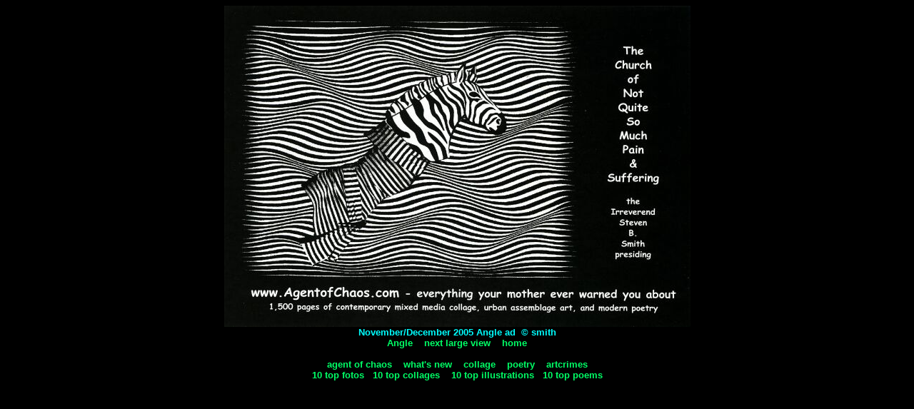

--- FILE ---
content_type: text/html
request_url: https://agentofchaos.com/angle0511b_jpg.html
body_size: 495
content:
<HTML>
<HEAD>
<TITLE>Smith - "Smith ads in Angle - A Journal of Arts + Culture"</TITLE>
</HEAD>
<BODY BGCOLOR="000000" TEXT="#00FFFF" LINK="#FFFFFF" VLINK="#CC0033" ALINK="#000000">
<CENTER><IMG SRC="art/angle0511b_lg.jpg" WIDTH="653" HEIGHT="450" ALIGN="TOP" ALT="smith angle ad 11.2005"><BR>
<FONT FACE="ARIAL, VERDANA" SIZE="2"><b>November/December 2005 Angle ad&nbsp; &#169; smith<BR>
<A class="type1" HREF="angle_ads.html">Angle</A>&nbsp;&nbsp;&nbsp;
<A class="type1" HREF="angle0601a_jpg.html">next large view</A>&nbsp;&nbsp;&nbsp;
<A class="type1" HREF="index.html">home</A>
<style>
<!--
A.type1:link {color:#00FF66; text-decoration:none;}
A.type1:visited {color:#00FFFF; text-decoration:none;}
A.type1:active {color:#999999; text-decoration:none;}
A.type1:hover {color:#999999; text-decoration:underline;}
//-->
</style>
<BR><BR>
<A class="type1" HREF="index.html">agent of chaos</A>&nbsp;&nbsp;&nbsp;
<A class="type1" HREF="whatsnew.html">what's new</A>&nbsp;&nbsp;&nbsp;
<A class="type1" HREF="collage.html">collage</A>&nbsp;&nbsp;&nbsp;
<A class="type1" HREF="poetry.html">poetry</A>&nbsp;&nbsp;&nbsp;
<A class="type1" HREF="artcrimes.html">artcrimes</A><BR>
<A class="type1" HREF="10_fotos.html">10 top fotos</A> &nbsp;&nbsp;<A class="type1" HREF="10_collages.html">10 top collages</A> &nbsp;&nbsp;
<A class="type1" HREF="10_illustrations.html">10 top illustrations</A> &nbsp;&nbsp;<A class="type1" HREF="10_poems.html">10 top poems
</A></FONT></b>
<p><img src="../cgi-bin/ipcounter/collage/ipcounter_collage.pl" width="1" height="1"></center>
</BODY>
</HTML>
